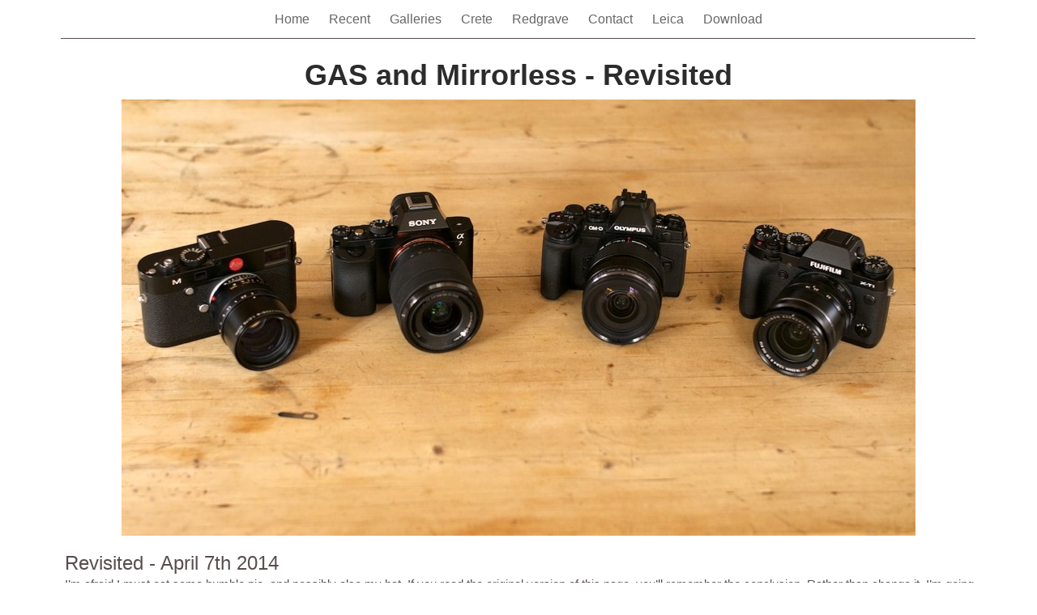

--- FILE ---
content_type: text/html
request_url: http://www.slack.co.uk/slack/gas.html
body_size: 35515
content:
<?xml version="1.0" encoding="UTF-8"?>
<!DOCTYPE html PUBLIC "-//W3C//DTD XHTML 1.0 Transitional//EN" "http://www.w3.org/TR/xhtml1/DTD/xhtml1-transitional.dtd">


<html xmlns="http://www.w3.org/1999/xhtml" xml:lang="en" lang="en">
  <head>
    <meta http-equiv="Content-Type" content="text/html; charset=UTF-8" />
    <meta name="Generator" content="iWeb 3.0.4" />
    <meta name="iWeb-Build" content="local-build-20150428" />
    <meta http-equiv="X-UA-Compatible" content="IE=EmulateIE7" />
    <meta name="viewport" content="width=1200" />
    <title>GAS and Mirrorless - Revisited</title>
    <link rel="stylesheet" type="text/css" media="screen,print" href="gas_files/gas.css" />
    <!--[if lt IE 8]><link rel='stylesheet' type='text/css' media='screen,print' href='gas_files/gasIE.css'/><![endif]-->
    <!--[if gte IE 8]><link rel='stylesheet' type='text/css' media='screen,print' href='Media/IE8.css'/><![endif]-->
    <script type="text/javascript" src="Scripts/iWebSite.js"></script>
    <script type="text/javascript" src="Scripts/Widgets/SharedResources/WidgetCommon.js"></script>
    <script type="text/javascript" src="Scripts/Widgets/Navbar/navbar.js"></script>
    <script type="text/javascript" src="Scripts/iWebImage.js"></script>
    <script type="text/javascript" src="gas_files/gas.js"></script>
  </head>
  <body style="background: rgb(255, 255, 255); margin: 0pt; " onload="onPageLoad();" onunload="onPageUnload();">
    <div style="text-align: center; ">
      <div style="margin-bottom: 0px; margin-left: auto; margin-right: auto; margin-top: 0px; overflow: hidden; position: relative; word-wrap: break-word;  background: rgb(255, 255, 255); text-align: left; width: 1200px; " id="body_content">
        <div style="margin-left: 0px; position: relative; width: 1200px; z-index: 0; " id="nav_layer">
          <div style="height: 0px; line-height: 0px; " class="bumper"> </div>
          <div class="com-apple-iweb-widget-navbar flowDefining" id="widget0" style="margin-left: 185px; margin-top: 0px; opacity: 1.00; position: relative; width: 829px; z-index: 1; ">
    
            <div id="widget0-navbar" class="navbar">

      
              <div id="widget0-bg" class="navbar-bg">

        
                <ul id="widget0-navbar-list" class="navbar-list">
 <li></li> 
</ul>
                
      
</div>
              
    
</div>
          </div>
          <script type="text/javascript"><!--//--><![CDATA[//><!--
new NavBar('widget0', 'Scripts/Widgets/Navbar', 'Scripts/Widgets/SharedResources', '.', {"path-to-root": "", "navbar-css": ".navbar {\n\tfont-family: Arial, sans-serif;\n\tfont-size: 1em;\n\tcolor: #666;\n\tmargin: 9px 0px 6px 0px;\n\tline-height: 30px;\n}\n\n.navbar-bg {\n\ttext-align: center;\n}\n\n.navbar-bg ul {\n\tlist-style: none;\n\tmargin: 0px;\n\tpadding: 0px;\n}\n\n\nli {\n\tlist-style-type: none;\n\tdisplay: inline;\n\tpadding: 0px 10px 0px 10px;\n}\n\n\nli a {\n\ttext-decoration: none;\n\tcolor: #666;\n}\n\nli a:visited {\n\ttext-decoration: none;\n\tcolor: #666;\n}\n\nli a:hover\r{\r\n \tcolor: #463C3C;\n\ttext-decoration: none;\r}\n\n\nli.current-page a\r{\r\t color: #463C3C;\n\ttext-decoration: none;\n\tfont-weight: bold;\r\r}\n", "current-page-GUID": "77D7F6EE-5C76-452A-94B4-74A5FEC1163B", "isCollectionPage": "NO"});
//--><!]]></script>
          <div style="clear: both; height: 0px; line-height: 0px; " class="spacer"> </div>
        </div>
        <div style="height: 73px; margin-left: 0px; position: relative; width: 1200px; z-index: 10; " id="header_layer">
          <div style="height: 0px; line-height: 0px; " class="bumper"> </div>
          <div style="height: 1px; width: 1129px;  height: 1px; left: 35px; position: absolute; top: 2px; width: 1129px; z-index: 1; " class="tinyText">
            <div style="position: relative; width: 1129px; ">
              <img src="gas_files/shapeimage_1.jpg" alt="" style="height: 1px; left: 0px; position: absolute; top: 0px; width: 1129px; " />
            </div>
          </div>
          


          <div id="id1" style="height: 50px; left: 35px; position: absolute; top: 23px; width: 1130px; z-index: 1; " class="style_SkipStroke shape-with-text">
            <div class="text-content style_External_1130_50" style="padding: 0px; ">
              <div class="style">
                <p style="padding-bottom: 0pt; padding-top: 0pt; " class="paragraph_style">GAS and Mirrorless - Revisited</p>
              </div>
            </div>
          </div>
        </div>
        <div style="margin-left: 0px; position: relative; width: 1200px; z-index: 5; " id="body_layer">
          <div style="height: 0px; line-height: 0px; " class="bumper"> </div>
          <div id="id2" style="height: 339px; left: 36px; position: absolute; top: 1062px; width: 1130px; z-index: 1; " class="style_SkipStroke_1 shape-with-text">
            <div class="text-content graphic_textbox_layout_style_default_External_1130_339" style="padding: 0px; ">
              <div class="graphic_textbox_layout_style_default">
                <p style="padding-top: 0pt; " class="paragraph_style_1">GAS<br /></p>
                <p class="Body">Gear Acquisition Syndrome. This is a problem well known to the denizens of internet photographic forums. It’s a terrible and progressive disease in which photographic equipment accumulates exponentially. There is no known cure for it, certainly, the perfect camera with the perfect lens is a goad to more expenditure rather than the end of the road.<br /></p>
                <p class="Body"><br /></p>
                <p class="Body"><br /></p>
                <p class="paragraph_style_1">Mirror-less interchangeable lens cameras<br /></p>
                <p class="Body">This is a new type of camera which has interchangeable lenses, but does not have a mirror box like an SLR. Focusing is done straight from the sensor, either with an LCD or with an Electrical Viewfinder (EVF) (or both). The EVF has been much derided by photographers used to using an optical viewfinder, but it is gradually gaining favour as it’s possible to check the exposure, white balance etc. before taking your photograph. The advantages of these cameras is that you can use many different lenses from different systems (with an adapter), they are also usually smaller than SLR cameras.<br /></p>
                <p class="Body"><br /></p>
                <p class="Body">Probably, if you didn’t know these things you shouldn’t be reading this either!<br /></p>
                <p class="Body"><br /></p>
              </div>
            </div>
          </div>
          


          <div style="height: 539px; width: 980px;  height: 539px; left: 110px; position: absolute; top: 5px; width: 980px; z-index: 1; " class="tinyText style_SkipStroke_2 stroke_0">
            <img src="gas_files/MA017703.jpg" alt="" style="border: none; height: 539px; width: 980px; " />
          </div>
          


          <div id="id3" style="height: 795px; left: 47px; position: absolute; top: 1940px; width: 1106px; z-index: 1; " class="style_SkipStroke_1 shape-with-text">
            <div class="text-content graphic_textbox_layout_style_default_External_1106_795" style="padding: 0px; ">
              <div class="graphic_textbox_layout_style_default">
                <p style="padding-top: 0pt; " class="paragraph_style_1">My GAS problem<br /></p>
                <p class="Body">I’ve been snapping away happily with a Leica rangefinder since the Leica M8 came out in 2006, I’ve collected 7 or 8 lovely lenses, and my wife keeps telling me that I take my best pictures with a rangefinder. I love the way you can see around the subject, and I love the way that the field of view through the viewfinder doesn’t change. I also like focusing manually. I’ve upgraded to the M9 and more recently the M(240) as they appeared. I couldn’t be happier with them, they make lovely files, they are lovely objects and a delight to use.<br /></p>
                <p class="Body"><br /></p>
                <p class="Body">So - What’s the problem?<br /></p>
                <p class="Body"><br /></p>
                <p class="Body">The problem is that I also want an Auto Focus camera with a zoom lens for casual photography and for when there isn’t time for changing lenses. Since I got the M8, I’ve lost count of the number of other cameras I’ve bought and used, but they <span class="style_1">include</span>:<br /></p>
                <p class="Body"><br /></p>
                <p class="Body">    Nikon D3<br /></p>
                <p class="Body">    Nikon D700<br /></p>
                <p class="Body">    Sony A900<br /></p>
                <p class="Body">    Pentax K7<br /></p>
                <p class="Body">    Pentax K5<br /></p>
                <p class="Body">    Panasonic G1<br /></p>
                <p class="Body">    Sony NEX 7<br /></p>
                <p class="Body">    Olympus Pen E-P1<br /></p>
                <p class="Body">    Olympus OMD E-M5<br /></p>
                <p class="Body">    Olympus OMD E-M1<br /></p>
                <p class="Body">    FujiFilm X-T1<br /></p>
                <p class="Body">    Sony A7r<br /></p>
                <p class="Body">    Sony A7<br /></p>
                <p class="Body"><br /></p>
                <p class="Body">The one thing all these cameras have in common is that they are capable of producing really good results. They each have their foibles, some I loved, some I hated, but they all came (and most of them went). After realising that Mirror-less cameras were the way forward I toyed with the Sony NEX system and the µ43 system, finally settling happily with µ43 when the OMD came out in 2012. I bought a lot of µ43 lenses and settled down to enjoy them. When the E-M1 appeared last autumn I excitedly upgraded.<br /></p>
                <p class="Body"><br /></p>
                <p class="Body">Then Sony brought out the full frame A7 and A7r and my world fell apart - it seemed like a camera which could do everything - including using all my lovely M lenses, It was weather-sealed and delightfully small. I rushed out and bought an A7r and spent a weekend trying out my Leica lenses. Gradually I realised that they didn’t work as well as they did on the M, added to which the loud shutter noise on the A7r made hand holding much more difficult. At that point there were no Sony lenses to try out. I went back to my fixer, paid a small restocking charge and stepped away. Phew!<br /></p>
                <p class="Body"><br /></p>
                <p style="padding-bottom: 0pt; " class="Body">But then some lenses did appear, and my co-gas-addicts - (mostly at the GetDPI forum) were over the moon about the camera, added to which the Electronic First Shutter on the A7 seemed to make hand-holding more feasible. So I bought an A7 with the kit lens back in January. It’s first outing was a trip to Cornwall, where I quickly fell in love with the camera and the files.</p>
              </div>
            </div>
          </div>
          


          <div style="height: 502px; width: 751px;  height: 502px; left: 225px; position: absolute; top: 1393px; width: 751px; z-index: 1; " class="tinyText style_SkipStroke_2 stroke_0">
            <img src="gas_files/MA017531.jpg" alt="" style="border: none; height: 502px; width: 752px; " />
          </div>
          


          <div id="id4" style="height: 27px; left: 364px; position: absolute; top: 1895px; width: 463px; z-index: 1; " class="style_SkipStroke_1 shape-with-text">
            <div class="text-content graphic_textbox_layout_style_default_External_463_27" style="padding: 0px; ">
              <div class="graphic_textbox_layout_style_default">
                <p style="padding-bottom: 0pt; padding-top: 0pt; " class="Body">Derwent Water from near Ashness Bridge - with the Leica M</p>
              </div>
            </div>
          </div>
          


          <div style="height: 500px; width: 750px;  height: 500px; left: 221px; position: absolute; top: 2742px; width: 750px; z-index: 1; " class="tinyText style_SkipStroke_2 stroke_0">
            <img src="gas_files/DSC00578.jpg" alt="" style="border: none; height: 500px; width: 750px; " />
          </div>
          


          <div id="id5" style="height: 27px; left: 380px; position: absolute; top: 3242px; width: 432px; z-index: 1; " class="style_SkipStroke_1 shape-with-text">
            <div class="text-content graphic_textbox_layout_style_default_External_432_27" style="padding: 0px; ">
              <div class="graphic_textbox_layout_style_default">
                <p style="padding-bottom: 0pt; padding-top: 0pt; " class="paragraph_style_2">That Farmyard Look - Sony A7 with the 28-70 Kit Lens</p>
              </div>
            </div>
          </div>
          


          <div id="id6" style="height: 76px; left: 43px; position: absolute; top: 3277px; width: 1106px; z-index: 1; " class="style_SkipStroke_1 shape-with-text">
            <div class="text-content graphic_textbox_layout_style_default_External_1106_76" style="padding: 0px; ">
              <div class="graphic_textbox_layout_style_default">
                <p style="padding-bottom: 0pt; padding-top: 0pt; " class="Body">By then I was beginning to realise that I must choose between my much loved Olympus µ43 kit and this new, full frame, Sony upstart. Then, dammit, FujiFilm announced the X-T1; a weather sealed camera with a big bright EVF, That Fuji Colour and all those analog buttons and knobs on the top plate. I couldn’t resist it and bought one as soon as they appeared in the UK. It was love at first sight.</p>
              </div>
            </div>
          </div>
          


          <div id="id7" style="height: 305px; left: 36px; position: absolute; top: 779px; width: 1130px; z-index: 1; " class="style_SkipStroke_1 shape-with-text">
            <div class="text-content graphic_textbox_layout_style_default_External_1130_305" style="padding: 0px; ">
              <div class="graphic_textbox_layout_style_default">
                <p style="padding-top: 0pt; " class="paragraph_style_1">This article is not relevant to you.<br /></p>
                <p class="Body">It is the sorry tale of a bad GAS attack, and my own personal way through the morass. Unfortunately any kind of camera decision is entirely personal, depending on your own priorities, photographic preferences and the depth of your pockets. I’m a long term Leica user, and the M in the picture above is simply to serve as a reference point, it is, and will remain for the foreseeable future the centre of my photographic world.<br /></p>
                <p class="Body"><br /></p>
                <p class="Body">The three other cameras are the cause of my downfall!<br /></p>
                <p class="Body"><br /></p>
                <p class="Body">I’m hoping that my affliction will serve as a warning to those not already caught up with this terrible problem  -  and perhaps a source of amusement to those who are. If you are hoping for a review of the cameras - stop now! There are plenty of excellent reviews of all three cameras scattered around the internet, I have no intention of re-inventing the wheel.<br /></p>
                <p class="Body"><br /></p>
                <p class="Body">First of all, some definitions<br /></p>
                <p class="Body"><br /></p>
              </div>
            </div>
          </div>
          


          <div style="height: 505px; width: 757px;  height: 505px; left: 217px; position: absolute; top: 3366px; width: 757px; z-index: 1; " class="tinyText style_SkipStroke_2 stroke_0">
            <img src="gas_files/DSCF1010.jpg" alt="" style="border: none; height: 506px; width: 757px; " />
          </div>
          


          <div id="id8" style="height: 27px; left: 385px; position: absolute; top: 3871px; width: 432px; z-index: 1; " class="style_SkipStroke_1 shape-with-text">
            <div class="text-content graphic_textbox_layout_style_default_External_432_27" style="padding: 0px; ">
              <div class="graphic_textbox_layout_style_default">
                <p style="padding-bottom: 0pt; padding-top: 0pt; " class="paragraph_style_2">Which Way to Turn - the Fujifilm X-T1 with the 18-55 kit lens</p>
              </div>
            </div>
          </div>
          


          <div id="id9" style="height: 501px; left: 43px; position: absolute; top: 3905px; width: 1106px; z-index: 1; " class="style_SkipStroke_1 shape-with-text">
            <div class="text-content graphic_textbox_layout_style_default_External_1106_501" style="padding: 0px; ">
              <div class="graphic_textbox_layout_style_default">
                <p style="padding-top: 0pt; " class="paragraph_style_1">Decision Time<br /></p>
                <p class="Body">Well, of course, I didn’t really have to decide, I could simply have kept all of them. But I want to get myself to the position where I have just the two systems - the Leica M system, and another system for use mostly with zoom lenses, loosely speaking it must be (in no particular order):<br /></p>
                <p class="Body">    <span class="style_1">Satisfying  to use<br /></span></p>
                <p class="Body"><span class="style_1">    No compromise in image quality<br /></span></p>
                <p class="Body"><span class="style_1">    Weather Sealed (I do live in England!)<br /></span></p>
                <p class="Body"><span class="style_1">    with Good quality zoom lenses </span><br /></p>
                <p class="Body">Of course, all three of the cameras fulfill these qualities admirably (just read the glowing reviews on dPreview). Actually, they all three have some issues as well, at least, they have issues relevant to me personally. Please also note that one of the things I won’t change for any camera is the RAW processing program I use - which is Apple Aperture - I won’t go into a discussion as to why, but comments relating to image quality may not be relevant if you use another program<br /></p>
                <p class="Body"><br /></p>
                <p class="paragraph_style_3">Problems with the Fuji<br /></p>
                <p class="Body">    The clever new X-Trans sensor design has a tendency to produce smudgy greens under some circumstances<br /></p>
                <p class="Body">    The lovely dials and knobs on the top plate are fantastic for changing settings when the camera is away from your eye - not so good when it isn’t<br /></p>
                <p class="Body"><br /></p>
                <p class="paragraph_style_3">Problems with the Sony<br /></p>
                <p class="Body">    The shutter is still noisier than I would like<br /></p>
                <p class="Body">    The weather sealing doesn’t seem as convincing as the other two cameras<br /></p>
                <p class="Body"><br /></p>
                <p class="paragraph_style_3">Problems with the Olympus<br /></p>
                <p class="Body">    The menu system can be confusing - put the camera down for a fortnight and it’s hard to remember exactly what’s what<br /></p>
                <p style="padding-bottom: 0pt; " class="Body">    The files seem to lack something, despite excellent colour and definition.</p>
              </div>
            </div>
          </div>
          


          <div style="height: 549px; width: 732px;  height: 549px; left: 234px; position: absolute; top: 4416px; width: 732px; z-index: 1; " class="tinyText style_SkipStroke_2 stroke_0">
            <img src="gas_files/_2190218.jpg" alt="" style="border: none; height: 549px; width: 732px; " />
          </div>
          


          <div id="id10" style="height: 33px; left: 325px; position: absolute; top: 4965px; width: 574px; z-index: 1; " class="style_SkipStroke_1 shape-with-text">
            <div class="text-content graphic_textbox_layout_style_default_External_574_33" style="padding: 0px; ">
              <div class="graphic_textbox_layout_style_default">
                <p style="padding-bottom: 0pt; padding-top: 0pt; " class="paragraph_style_2">On the Horns of a Dilemma - the Olympus OMD E-M1 with the 12-40 f2.8 zoom</p>
              </div>
            </div>
          </div>
          


          <div id="id11" style="height: 377px; left: 43px; position: absolute; top: 5015px; width: 1106px; z-index: 1; " class="style_SkipStroke_1 shape-with-text">
            <div class="text-content graphic_textbox_layout_style_default_External_1106_377" style="padding: 0px; ">
              <div class="graphic_textbox_layout_style_default">
                <p style="padding-top: 0pt; " class="Body"><span style="line-height: 34px; " class="style_2">Anti-Climax - the Original Conclusion<br /></span></p>
                <p class="Body">Basically, the file quality of the Sony really is better than the other cameras (at least, it is in Aperture): not ALWAYS better, but usually better, easier to work with and with more satisfying colour, added to which the 24mp allows for more cropping, and the lure of 36mp with the A7r or it’s successor gives tantalising glimpses of the future. <br /></p>
                <p class="Body"><br /></p>
                <p class="Body">Perhaps it’s also worth mentioning that of the cameras mentioned above, it was the Sony A900 that stayed the longest, probably because of the lovely colour and the ease of working with the files. <br /></p>
                <p class="Body"><br /></p>
                <p class="Body">The  A7 camera itself is great to shoot with - the menu system is huge, but I don’t need to delve into it that often. Then there is the killer punch - you can set the AE lock button to take a spot reading and hold it until you press the button again (perhaps you can do this with the other cameras, but I never did work it out). Little things please little minds.<br /></p>
                <p class="Body"><br /></p>
                <p class="Body">Having a full frame camera to go with the Leica M is also an advantage, I used to think it was good to have the different sensor sizes, but actually it seems to make life easier just sticking to full frame - especially as I have one or two Leica R lenses which DO work well on the A7.<br /></p>
                <p class="Body"><br /></p>
                <p style="padding-bottom: 0pt; " class="Body">So - decision made, the Fuji has gone back and been exchanged for the Sony/Zeiss 24-70 F4 zoom, with some money left over to get the Sony 55 f1.8 (probably the only prime I’ll buy with the system). The µ43 kit will head off to ebay in the near future and this particular GAS attack will be over . . . . . . . . </p>
              </div>
            </div>
          </div>
          


          <div id="id12" style="height: 176px; left: 48px; position: absolute; top: 7275px; width: 1106px; z-index: 1; " class="style_SkipStroke_1 shape-with-text">
            <div class="text-content graphic_textbox_layout_style_default_External_1106_176" style="padding: 0px; ">
              <div class="graphic_textbox_layout_style_default">
                <p style="padding-top: 0pt; " class="Body">Nearly a year ago, on April 26th our little grand-daughter Scarlett Rose was born. She was nearly 4 months early and weighed 1lb 10oz (740 grams). It was a terrifying experience for her parents (and her grandparents too). She spent 73 days in the Neonatal Intensive Care Unit at Norwich Hospital where she received the most wonderful care and attention from really dedicated staff.<br /></p>
                <p class="Body"><br /></p>
                <p class="Body">One of Scarlett’s other two grandfathers has organised a 100 kilometre bicycle ride to raise money for NICU, and to celebrate Scarlett’s first birthday. This grandfather is duty bound to join in the ride! If you’ve enjoyed this article you might like to make a small donation to <br /></p>
                <p style="padding-bottom: 0pt; " class="paragraph_style_4"><a onclick="window.open(this.href); return false;" title="http://uk.virginmoneygiving.com/fundraiser-web/fundraiser/showFundraiserProfilePage.action?userUrl=100kmScarlettsCyclers&amp;isTeam=true" href="http://uk.virginmoneygiving.com/fundraiser-web/fundraiser/showFundraiserProfilePage.action?userUrl=100kmScarlettsCyclers&amp;isTeam=true" onkeypress="window.open(this.href); return false;">Scarlett’s Cyclers </a></p>
              </div>
            </div>
          </div>
          


          <div style="height: 505px; width: 762px;  height: 505px; left: 231px; position: absolute; top: 6728px; width: 762px; z-index: 1; " class="tinyText style_SkipStroke_2 stroke_0">
            <a href="http://uk.virginmoneygiving.com/fundraiser-web/fundraiser/showFundraiserProfilePage.action?userUrl=100kmScarlettsCyclers&amp;isTeam=true" title="http://uk.virginmoneygiving.com/fundraiser-web/fundraiser/showFundraiserProfilePage.action?userUrl=100kmScarlettsCyclers&amp;isTeam=true" onclick="window.open(this.href); return false;" onkeypress="window.open(this.href); return false;"><img src="gas_files/L1103460.jpg" alt="" style="border: none; height: 505px; width: 763px; " /></a>
          </div>
          


          <div style="height: 292px; width: 438px;  height: 292px; left: 382px; position: absolute; top: 7455px; width: 438px; z-index: 1; " class="tinyText style_SkipStroke_2 stroke_0">
            <a href="http://uk.virginmoneygiving.com/fundraiser-web/fundraiser/showFundraiserProfilePage.action?userUrl=100kmScarlettsCyclers&amp;isTeam=true" title="http://uk.virginmoneygiving.com/fundraiser-web/fundraiser/showFundraiserProfilePage.action?userUrl=100kmScarlettsCyclers&amp;isTeam=true" onclick="window.open(this.href); return false;" onkeypress="window.open(this.href); return false;"><img src="gas_files/MX040595.jpg" alt="" style="border: none; height: 292px; width: 438px; " /></a>
          </div>
          


          <div id="id13" style="height: 33px; left: 325px; position: absolute; top: 7233px; width: 574px; z-index: 1; " class="style_SkipStroke_1 shape-with-text">
            <div class="text-content graphic_textbox_layout_style_default_External_574_33" style="padding: 0px; ">
              <div class="graphic_textbox_layout_style_default">
                <p style="padding-bottom: 0pt; padding-top: 0pt; " class="paragraph_style_2">Scarlett Rose Slack now.</p>
              </div>
            </div>
          </div>
          


          <div id="id14" style="height: 33px; left: 309px; position: absolute; top: 7746px; width: 574px; z-index: 1; " class="style_SkipStroke_1 shape-with-text">
            <div class="text-content graphic_textbox_layout_style_default_External_574_33" style="padding: 0px; ">
              <div class="graphic_textbox_layout_style_default">
                <p style="padding-bottom: 0pt; padding-top: 0pt; " class="paragraph_style_2">Scarlett Rose Slack 1 day old.</p>
              </div>
            </div>
          </div>
          


          <div id="id15" style="height: 318px; left: 36px; position: absolute; top: 557px; width: 1130px; z-index: 1; " class="style_SkipStroke_1 shape-with-text">
            <div class="text-content graphic_textbox_layout_style_default_External_1130_318" style="padding: 0px; ">
              <div class="graphic_textbox_layout_style_default">
                <p style="padding-top: 0pt; " class="paragraph_style_1">Revisited - April 7th 2014<br /></p>
                <p class="Body">I’m afraid I must eat some humble pie, and possibly also my hat. If you read the original version of this page, you’ll remember the conclusion. Rather than change it, I’m going to follow along John Fowles (and others) and offer two possible conclusions (I’m sure there could just as well be a third as well).<br /></p>
                <p class="Body"><br /></p>
                <p class="Body">In the process of getting equipment ready for sale on Ebay I decided to check my Olympus E-M1 to make sure that everything was working properly, so I grabbed the 12-40 zoom and my Leica R 80-200 f4 and took them out for a spin. The results were uniformly excellent, hence the second and alternative conclusion.<br /></p>
                <p class="Body"><br /></p>
                <p style="padding-bottom: 0pt; " class="Body">I’m having to eat my hat so many times that I’m considering a line of smoked salmon hats to make life easier, but changing my mind is in the spirit of the original article. For those who have been here before, the only change is the added conclusion.</p>
              </div>
            </div>
          </div>
          


          <div id="id16" style="height: 104px; left: 512px; position: absolute; top: 6606px; width: 199px; z-index: 1; " class="style_SkipStroke_1 shape-with-text">
            <div class="text-content graphic_textbox_layout_style_default_External_199_104" style="padding: 0px; ">
              <div class="graphic_textbox_layout_style_default">
                <p style="padding-top: 0pt; " class="paragraph_style_5">The End<br /></p>
                <p style="padding-bottom: 0pt; " class="paragraph_style_5">Except that </p>
              </div>
            </div>
          </div>
          


          <div id="id17" style="height: 289px; left: 43px; position: absolute; top: 5401px; width: 1106px; z-index: 1; " class="style_SkipStroke_1 shape-with-text">
            <div class="text-content graphic_textbox_layout_style_default_External_1106_289" style="padding: 0px; ">
              <div class="graphic_textbox_layout_style_default">
                <p style="padding-top: 0pt; " class="Body"><span style="line-height: 34px; " class="style_2">Anti-Climax - the Second Conclusion<br /></span></p>
                <p class="paragraph_style_6">Image Stabilisation<span style="line-height: 25px; " class="style_3"><br /></span></p>
                <p class="Body">The file quality of the Olympus E-M1 may not be as splendid as that of the Sony - but it’s very close. The ability to use Image Stabilisation with ALL lenses is a real bonus, in the worst situation it allows 2 stops benefit to the Olympus, and in the best (and with 3rd party lenses) much more than that. This at least makes up for the limitations in ISO performance on the Olympus.<br /></p>
                <p class="Body"><br /></p>
                <p class="paragraph_style_6">Print Sizes and Resolution<br /></p>
                <p style="padding-bottom: 0pt; " class="Body">When Photo sites show the difference in sensor sizes (and also print sizes) the convention is to show 1/4 of the frame - this is perfectly okay BUT it exaggerates the difference in size between different sensors. In addition to this it’s natural to assume that a difference in resolution translates equally into a difference in print size. So that it’s easy to assume that if you can print to 24” with a 24mp sensor then you should be able to print to 36” with a 36mp sensor - of course, this isn’t the case, because the number of MP is a measurement of area, whereas print size is a linear measurement. In actual fact, if you can print to 36” with a 36MP sensor, then you can print to 30” with a 24MP sensor and 23” with a 16MP sensor. Like this:</p>
              </div>
            </div>
          </div>
          


          <div style="height: 408px; width: 588px;  height: 408px; left: 302px; position: absolute; top: 5679px; width: 588px; z-index: 1; " class="tinyText style_SkipStroke_2 stroke_0">
            <img src="gas_files/printsize.png" alt="" style="border: none; height: 408px; width: 588px; " />
          </div>
          


          <div id="id18" style="height: 497px; left: 48px; position: absolute; top: 6074px; width: 1106px; z-index: 1; " class="style_SkipStroke_1 shape-with-text">
            <div class="text-content graphic_textbox_layout_style_default_External_1106_497" style="padding: 0px; ">
              <div class="graphic_textbox_layout_style_default">
                <p style="padding-top: 0pt; " class="paragraph_style_6">Ergonomics and Functionality<span style="line-height: 25px; " class="style_3"><br /></span></p>
                <p class="Body">The E-M1 is just a joy to shoot with - the shutter noise is quiet and neat. In real world use the single shot AF is the fastest of the group - it may be that the Fuji is better at tracking, but the honest truth is that if you really need good tracking focus then you should still be using a big dSLR with a mirror. The EVF, although not as big as the Fuji is still big, and the contrast, colour and brightness seem to be best on the Olympus. The weather sealing is proved and excellent - certainly the Sony is less well sealed - the Fuji may be as good, but they don’t have the many years experience at this that Olympus have; certainly I’ve had the camera slung over my shoulder for 9 hours in heavy rain without any issues. <br /></p>
                <p class="Body"><br /></p>
                <p class="paragraph_style_6">Telephoto lenses, Lens size and Depth of field<br /></p>
                <p class="Body">Although it’s often lovely to be able to limit depth of field for out of focus images, and this is best achieved with fast lenses on larger sensors, there are also times when it’s great to have a little more depth of field for shooting at longer focal lengths. Personally, if I want to do portraits and people with normal focal length lenses I’ll nearly always be using my Leica M - so it’s great to have a camera with a smaller sensor, especially for telephoto and macro. <br /></p>
                <p class="Body"><br /></p>
                <p class="Body">Sensors will undoubtedly improve in the future, but the size of lenses is pretty much a fixed function of the sensor size, so that in the future we can expect better and better µ43 sensors, but there is unlikely to be a time when one can fit a 300mm f4 equivalent lens for full frame into a jacket pocket!<br /></p>
                <p class="Body"><br /></p>
                <p class="paragraph_style_6">Native Lens Availability<br /></p>
                <p class="Body">At the time of writing WEX are offering 62 µ43 lenses for sale (and there are more coming). There are currently 4 FE lenses available. It isn’t just that though, with the sensor Image Stabilisation the Olympus can be used much more effectively with hundreds of 3rd party lenses, and although the 2x crop can sometimes be a disadvantage (with wide angles in particular) it can often be a real advantage. <br /></p>
                <p class="Body"><br /></p>
                <p class="Body">So - decision made, the Fuji has gone back and the Sony equipment will be sent off to ebay in the near future. For my second camera system I’m going to use the Olympus E-M1 together with a small lens collection: 24-40 f2.8, 45 f1.8, 75 f1.8 and the 40-150 f2.8 zoom (when it arrives). <br /></p>
              </div>
            </div>
          </div>
          <div style="height: 7779px; line-height: 7779px; " class="spacer"> </div>
        </div>
        <div style="height: 50px; margin-left: 0px; position: relative; width: 1200px; z-index: 15; " id="footer_layer">
          <div style="height: 0px; line-height: 0px; " class="bumper"> </div>
        </div>
      </div>
    </div>
  </body>
</html>




--- FILE ---
content_type: text/xml
request_url: http://www.slack.co.uk/slack/feed.xml
body_size: 3117
content:
<?xml version="1.0" encoding="UTF-8"?>
<feed xmlns="http://www.w3.org/2005/Atom">
 <id>urn:iweb:B6694A3A-CB2D-4C9D-942F-1FE3C622F6EB</id>
 <title>Page list Atom feed</title>
 <updated>2015-08-30T18:32:56+01:00</updated>
 <link rel="self" href="feed.xml"/>
 <generator>iWeb</generator>
 <author>
  <name>iWeb</name>
 </author>
 <entry>
  <id>urn:iweb:81510744-6D48-41EF-81AE-DF2EC2E3B25C</id>
  <title>Home</title>
  <title xmlns="urn:iweb:">Home</title>
  <in-navbar xmlns="urn:iweb:">81510744-6D48-41EF-81AE-DF2EC2E3B25C</in-navbar>
  <link rel="alternate" href="Home.html"/>
  <updated>2015-08-30T18:32:56.001+01:00</updated>
  <content>Home</content>
 </entry>
 <entry>
  <id>urn:iweb:9889870A-3B94-4746-B890-E442978933E5</id>
  <title>Recent</title>
  <title xmlns="urn:iweb:">Recent</title>
  <in-navbar xmlns="urn:iweb:">9889870A-3B94-4746-B890-E442978933E5</in-navbar>
  <link rel="alternate" href="Recent.html"/>
  <updated>2015-08-30T18:32:56.002+01:00</updated>
  <content>Recent</content>
 </entry>
 <entry>
  <id>urn:iweb:A55AE681-0D66-470D-A197-6A8EECA263DB</id>
  <title>Galleries</title>
  <title xmlns="urn:iweb:">Galleries</title>
  <in-navbar xmlns="urn:iweb:">A55AE681-0D66-470D-A197-6A8EECA263DB</in-navbar>
  <link rel="alternate" href="Galleries.html"/>
  <updated>2015-08-30T18:32:56.003+01:00</updated>
  <content>Galleries</content>
 </entry>
 <entry>
  <id>urn:iweb:EBEAA04A-177F-46DF-97DA-EADBABA9B896</id>
  <title>Crete</title>
  <title xmlns="urn:iweb:">Crete</title>
  <in-navbar xmlns="urn:iweb:">EBEAA04A-177F-46DF-97DA-EADBABA9B896</in-navbar>
  <link rel="alternate" href="Crete.html"/>
  <updated>2015-08-30T18:32:56.004+01:00</updated>
  <content>Crete</content>
 </entry>
 <entry>
  <id>urn:iweb:516708F0-EA7A-4E8B-8006-90DFC7A14B4C</id>
  <title>Redgrave</title>
  <title xmlns="urn:iweb:">Redgrave</title>
  <in-navbar xmlns="urn:iweb:">516708F0-EA7A-4E8B-8006-90DFC7A14B4C</in-navbar>
  <link rel="alternate" href="Redgrave.html"/>
  <updated>2015-08-30T18:32:56.005+01:00</updated>
  <content>Redgrave</content>
 </entry>
 <entry>
  <id>urn:iweb:68BFBF5F-CBC1-43C5-9565-0D1AB383ECD7</id>
  <title>Contact</title>
  <title xmlns="urn:iweb:">Contact</title>
  <in-navbar xmlns="urn:iweb:">68BFBF5F-CBC1-43C5-9565-0D1AB383ECD7</in-navbar>
  <link rel="alternate" href="Contact.html"/>
  <updated>2015-08-30T18:32:56.006+01:00</updated>
  <content>Contact</content>
 </entry>
 <entry>
  <id>urn:iweb:59DE77D8-E13C-4818-9A7A-3518D1044842</id>
  <title>Leica</title>
  <title xmlns="urn:iweb:">Leica</title>
  <in-navbar xmlns="urn:iweb:">59DE77D8-E13C-4818-9A7A-3518D1044842</in-navbar>
  <link rel="alternate" href="Leica.html"/>
  <updated>2015-08-30T18:32:56.007+01:00</updated>
  <content>Leica</content>
 </entry>
 <entry>
  <id>urn:iweb:34F8CE73-7A96-46B2-942D-1BA1ACAD04AB</id>
  <title>Download</title>
  <title xmlns="urn:iweb:">Download</title>
  <in-navbar xmlns="urn:iweb:">34F8CE73-7A96-46B2-942D-1BA1ACAD04AB</in-navbar>
  <link rel="alternate" href="Download.html"/>
  <updated>2015-08-30T18:32:56.008+01:00</updated>
  <content>Download</content>
 </entry>
</feed>

--- FILE ---
content_type: application/javascript
request_url: http://www.slack.co.uk/slack/gas_files/gas.js
body_size: 1588
content:
// Created by iWeb 3.0.4 local-build-20150428

setTransparentGifURL('Media/transparent.gif');function applyEffects()
{var registry=IWCreateEffectRegistry();registry.registerEffects({stroke_0:new IWEmptyStroke()});registry.applyEffects();}
function hostedOnDM()
{return false;}
function onPageLoad()
{loadMozillaCSS('gas_files/gasMoz.css')
adjustLineHeightIfTooBig('id1');adjustFontSizeIfTooBig('id1');adjustLineHeightIfTooBig('id2');adjustFontSizeIfTooBig('id2');adjustLineHeightIfTooBig('id3');adjustFontSizeIfTooBig('id3');adjustLineHeightIfTooBig('id4');adjustFontSizeIfTooBig('id4');adjustLineHeightIfTooBig('id5');adjustFontSizeIfTooBig('id5');adjustLineHeightIfTooBig('id6');adjustFontSizeIfTooBig('id6');adjustLineHeightIfTooBig('id7');adjustFontSizeIfTooBig('id7');adjustLineHeightIfTooBig('id8');adjustFontSizeIfTooBig('id8');adjustLineHeightIfTooBig('id9');adjustFontSizeIfTooBig('id9');adjustLineHeightIfTooBig('id10');adjustFontSizeIfTooBig('id10');adjustLineHeightIfTooBig('id11');adjustFontSizeIfTooBig('id11');adjustLineHeightIfTooBig('id12');adjustFontSizeIfTooBig('id12');adjustLineHeightIfTooBig('id13');adjustFontSizeIfTooBig('id13');adjustLineHeightIfTooBig('id14');adjustFontSizeIfTooBig('id14');adjustLineHeightIfTooBig('id15');adjustFontSizeIfTooBig('id15');adjustLineHeightIfTooBig('id16');adjustFontSizeIfTooBig('id16');adjustLineHeightIfTooBig('id17');adjustFontSizeIfTooBig('id17');adjustLineHeightIfTooBig('id18');adjustFontSizeIfTooBig('id18');Widget.onload();fixAllIEPNGs('Media/transparent.gif');applyEffects()}
function onPageUnload()
{Widget.onunload();}
